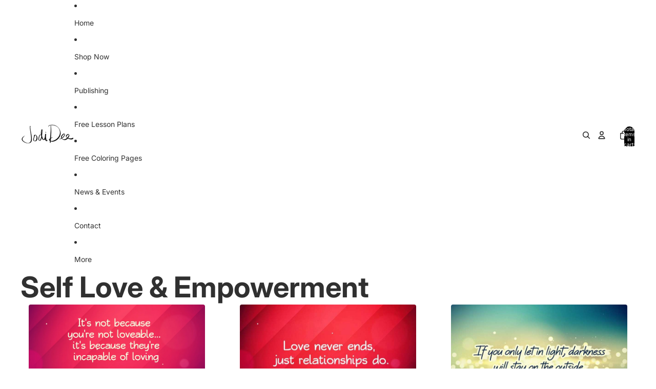

--- FILE ---
content_type: text/css
request_url: https://jodidee.com/cdn/shop/t/19/assets/custom.css?v=54764989543245490521753301374
body_size: -407
content:
div#globo-formbuilder-100763{top:0;left:0;right:0;bottom:0;width:100%;height:100%!important;z-index:9;position:fixed}#globo-formbuilder-100763 .header.dismiss,#globo-formbuilder-100763 .floating-button{display:none!important}@media screen and (min-width: 750px){body .blog-post-item:nth-child(2),body .blog-post-item:nth-child(3),body .blog-post-item:first-child{grid-column:span 2;--blog-post-card-scale: .6}body .blog-post-item:first-child .blog-post-card__image-container{width:100%}body .blog-post-item:first-child:has(.blog-post-card__image-container) .blog-post-card__content{padding-inline-start:0;width:100%}body .blog-post-item:first-child .blog-post-card{flex-direction:column}}
/*# sourceMappingURL=/cdn/shop/t/19/assets/custom.css.map?v=54764989543245490521753301374 */
